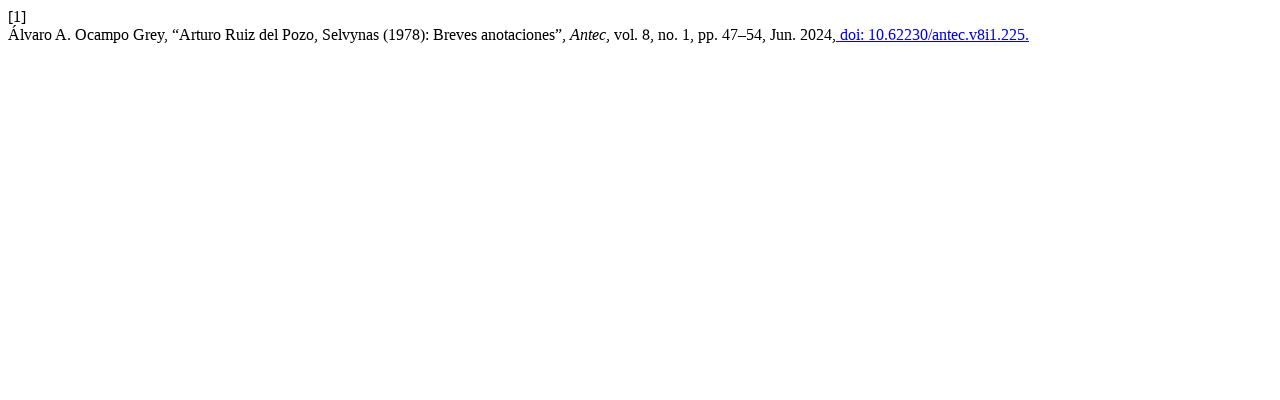

--- FILE ---
content_type: text/html; charset=utf-8
request_url: https://revistas.unm.edu.pe/index.php/Antec/citationstylelanguage/get/ieee?submissionId=225&publicationId=386&issueId=21
body_size: 277
content:
<div class="csl-bib-body">
  <div class="csl-entry"><div class="csl-left-margin">[1]</div><div class="csl-right-inline">Álvaro A. Ocampo Grey, “Arturo Ruiz del Pozo, Selvynas (1978): Breves anotaciones”, <i>Antec</i>, vol. 8, no. 1, pp. 47–54, Jun. 2024,<a href="https://doi.org/10.62230/antec.v8i1.225"> doi: 10.62230/antec.v8i1.225.</a></div></div>
</div>